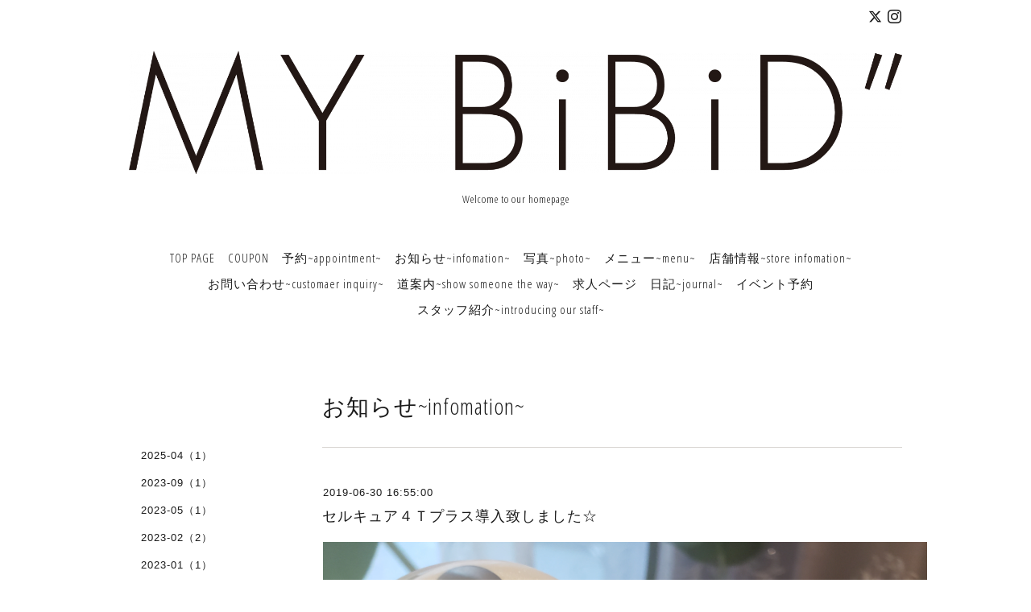

--- FILE ---
content_type: text/html; charset=utf-8
request_url: https://mybibid.com/info/2019-06
body_size: 5423
content:
<!DOCTYPE html>
<html lang="ja">
<head>
<!-- Slider: ver.202008240000 -->
<meta http-equiv="content-type" content="text/html; charset=utf-8" />
<title>お知らせ~infomation~ &gt; 2019-06 - MY　BiBiD&quot;～呼吸法メディカルトリートメント～</title>
<meta name="viewport" content="width=device-width, initial-scale=1, maximum-scale=1, user-scalable=yes" />
<meta name="keywords" content="MY　BiBiD"～呼吸法メディカルトリートメント～" />
<meta name="description" content="お知らせ~infomation~ &gt; 2019-06 | Welcome to our homepage" />
<meta property="og:title" content="MY　BiBiD&quot;～呼吸法メディカルトリートメント～" />
<meta property="og:image" content="https://cdn.goope.jp/74142/180822160731ptc7.png" />
<meta property="og:site_name" content="MY　BiBiD&quot;～呼吸法メディカルトリートメント～" />
<meta http-equiv="content-style-type" content="text/css" />
<meta http-equiv="content-script-type" content="text/javascript" />

<link rel="alternate" type="application/rss+xml" title="MY　BiBiD&quot;～呼吸法メディカルトリートメント～ / RSS" href="/feed.rss" />
<link href='//fonts.googleapis.com/css?family=Abel|Gilda+Display|Lora|Playfair+Display+SC|Cinzel|Open+Sans+Condensed:300' rel='stylesheet' type='text/css'>
<link rel="stylesheet" type="text/css" href="/css/font-awesome/css/font-awesome.min.css" media="all" />
<style type="text/css" media="all">@import "/style.css?922628-1753257700";</style>
<script type="text/javascript" src="/assets/jquery/jquery-3.5.1.min.js"></script>
<script type="text/javascript" src="/assets/easing/easing.js"></script>
<script type="text/javascript" src="/js/tooltip.js"></script>
<script type="text/javascript" src="/assets/colorbox/jquery.colorbox-1.6.4.min.js"></script>
<script type="text/javascript" src="/assets/mobilemenu/mobilemenu.js"></script>

    <script>
      $(function() {
        // Android4.4未満判別
        if( navigator.userAgent.indexOf('Android') > 0 && typeof window.orientation != 'undefined' && typeof(EventSource) == 'undefined') {
          $('body').addClass('ua-android-u440');
        }

        $('body').mobile_menu({
          menu: ['#main-nav ul'],
          menu_width: 200,
          prepend_button_to: '#mobile-bar'
        });

        $('#main').find('.thickbox').not('.js-colorbox-html').colorbox({
          rel: 'thickbox',
          width: '78%',
          maxHeight: '88%',
          previous: '<i class="fa fa-caret-left"></i>',
          next: '<i class="fa fa-caret-right"></i>',
          close: '<i class="fa fa-close"></i>',
          current: ''
        });
      });
    </script>

</head>
  <body id="info" class="color_01">
  <!-- container/ -->
  <div id="container" class="color_01 color_bg_01">
  <!-- header/ -->
  <div id="header" class="color_bg_01">

    <!-- tel_number/ -->
    <div class="tel_area clearfix">
      <div class="shop_rss"><a href="/feed.rss"><img src="/img/icon/rss2.png" /></a></div>
      <div class="shop_tel">TEL&nbsp;/&nbsp;03-5846-9416</div>
    </div>
    <!-- /tel_number -->

    <!-- header_inner/ -->
    <div id="header_inner" class="clearfix">

      <!-- smartphone_gnav/ -->
      <nav id="main-nav">
        <ul class="gnav_smart_phone">
        
        <li><a href="/"  class="footer_navi_top">TOP PAGE</a></li>
        
        <li><a href="/coupon"  class="footer_navi_coupon">COUPON</a></li>
        
        <li><a href="/reservation"  class="footer_navi_reservation">予約~appointment~</a></li>
        
        <li><a href="/info"  class="footer_navi_info active">お知らせ~infomation~</a></li>
        
        <li><a href="/photo"  class="footer_navi_photo">写真~photo~</a></li>
        
        <li><a href="/menu"  class="footer_navi_menu">メニュー~menu~</a></li>
        
        <li><a href="/about"  class="footer_navi_about">店舗情報~store infomation~</a></li>
        
        <li><a href="/contact"  class="footer_navi_contact">お問い合わせ~customaer inquiry~</a></li>
        
        <li><a href="/free/michiannnai"  class="footer_navi_free free_177929">道案内~show someone the way~</a></li>
        
        <li><a href="/recruit"  class="footer_navi_recruit">求人ページ</a></li>
        
        <li><a href="/diary"  class="footer_navi_diary">日記~journal~ </a></li>
        
        <li><a href="/reservation/event/"  class="footer_navi_event_reservation">イベント予約</a></li>
        
        <li><a href="/staff"  class="footer_navi_staff">スタッフ紹介~introducing our staff~</a></li>
        
        </ul>
      </nav>
      <!-- /smartphone_gnav -->

      <div class="header_social_wrap">
         
        <a href="https://twitter.com/iMT9zN9Llbkpyvq" target="_blank">
          <span class="icon-twitter"></span>
        </a>
        
        

        
        <a href="https://www.instagram.com/simaieste/" target="_blank">
          <span class="icon-instagram"></span>
        </a>
        
      </div>

      <!-- site_title/ -->
      <nav id="mobile-bar"></nav>
      <div class="site_title">
        <h1 class="site_logo color_01">
          <a class="shop_sitename" href="https://mybibid.com"><img src='//cdn.goope.jp/74142/180822160731ptc7.png' alt='MY　BiBiD&quot;～呼吸法メディカルトリートメント～' /></a>
        </h1>
        <div class="site_description site_description_smartphone">Welcome to our homepage</div>
      </div>
      <!-- /site_title -->

      <!-- gnav/ -->
      <ul class="gnav">
        
        <li><a href="/"  class="navi_top">TOP PAGE</a></li>
        
        <li><a href="/coupon"  class="navi_coupon">COUPON</a></li>
        
        <li><a href="/reservation"  class="navi_reservation">予約~appointment~</a></li>
        
        <li><a href="/info"  class="navi_info active">お知らせ~infomation~</a></li>
        
        <li><a href="/photo"  class="navi_photo">写真~photo~</a></li>
        
        <li><a href="/menu"  class="navi_menu">メニュー~menu~</a></li>
        
        <li><a href="/about"  class="navi_about">店舗情報~store infomation~</a></li>
        
        <li><a href="/contact"  class="navi_contact">お問い合わせ~customaer inquiry~</a></li>
        
        <li><a href="/free/michiannnai"  class="navi_free free_177929">道案内~show someone the way~</a></li>
        
        <li><a href="/recruit"  class="navi_recruit">求人ページ</a></li>
        
        <li><a href="/diary"  class="navi_diary">日記~journal~ </a></li>
        
        <li><a href="/reservation/event/"  class="navi_event_reservation">イベント予約</a></li>
        
        <li><a href="/staff"  class="navi_staff">スタッフ紹介~introducing our staff~</a></li>
        
      </ul>
      <!-- /gnav -->

    </div>
    <!--/header_inner-->
  </div>
  <!-- /header -->

    <div id="wrapper">
      <div id="wrapper_inner"  class="clearfix">
        <!-- /contents -->
        <div id="contents" class="clearfix">
        <!-- メイン部分ここから -->
        <div id="main">
          <div id="main_inner">




    
    <!----------------------------------------------

      ページ：インフォメーション

      ---------------------------------------------->

      <h2 class="page_title">お知らせ~infomation~</h2>
    <div class="info_area border_top">
      <div class="autopagerize_page_element">
        
        <div class="info border_bottom_dot">
          <div class="info_date"> 2019-06-30 16:55:00</div>
          <div class="info_title">
            <a href="/info/2667194">セルキュア４Ｔプラス導入致しました☆</a>
          </div>
          <div class="info_photo">
            <img src='//cdn.goope.jp/74142/190630165544-5d186b007a368.jpg' alt='20190630_164104.jpg'/>
          </div>
          <div class="info_body　textfield">
            <p><span style="color: #4d4d4d; font-family: 'ヒラギノ角ゴ Pro W3', 'ＭＳ Ｐゴシック', 'Hiragino Kaku Gothic Pro', 'MS PGothic', sans-serif; font-size: 12px;">セルキュアという機械を導入いたしました！</span></p>
<div style="margin: 0px; padding: 0px; text-size-adjust: none; color: #4d4d4d; font-family: 'ヒラギノ角ゴ Pro W3', 'ＭＳ Ｐゴシック', 'Hiragino Kaku Gothic Pro', 'MS PGothic', sans-serif; font-size: 12px;"></div>
<div style="margin: 0px; padding: 0px; text-size-adjust: none; color: #4d4d4d; font-family: 'ヒラギノ角ゴ Pro W3', 'ＭＳ Ｐゴシック', 'Hiragino Kaku Gothic Pro', 'MS PGothic', sans-serif; font-size: 12px;">今までキャビテーションとハンドを</div>
<div style="margin: 0px; padding: 0px; text-size-adjust: none; color: #4d4d4d; font-family: 'ヒラギノ角ゴ Pro W3', 'ＭＳ Ｐゴシック', 'Hiragino Kaku Gothic Pro', 'MS PGothic', sans-serif; font-size: 12px;">使ってオーダーメイドの施術をしておりました！</div>
<div style="margin: 0px; padding: 0px; text-size-adjust: none; color: #4d4d4d; font-family: 'ヒラギノ角ゴ Pro W3', 'ＭＳ Ｐゴシック', 'Hiragino Kaku Gothic Pro', 'MS PGothic', sans-serif; font-size: 12px;"></div>
<div style="margin: 0px; padding: 0px; text-size-adjust: none; color: #4d4d4d; font-family: 'ヒラギノ角ゴ Pro W3', 'ＭＳ Ｐゴシック', 'Hiragino Kaku Gothic Pro', 'MS PGothic', sans-serif; font-size: 12px;">ですが、</div>
<div style="margin: 0px; padding: 0px; text-size-adjust: none; color: #4d4d4d; font-family: 'ヒラギノ角ゴ Pro W3', 'ＭＳ Ｐゴシック', 'Hiragino Kaku Gothic Pro', 'MS PGothic', sans-serif; font-size: 12px;">キャビテーションＶＳセルキュア</div>
<div style="margin: 0px; padding: 0px; text-size-adjust: none; color: #4d4d4d; font-family: 'ヒラギノ角ゴ Pro W3', 'ＭＳ Ｐゴシック', 'Hiragino Kaku Gothic Pro', 'MS PGothic', sans-serif; font-size: 12px;">の背中のお肉減らす対決をしたところ</div>
<div style="margin: 0px; padding: 0px; text-size-adjust: none; color: #4d4d4d; font-family: 'ヒラギノ角ゴ Pro W3', 'ＭＳ Ｐゴシック', 'Hiragino Kaku Gothic Pro', 'MS PGothic', sans-serif; font-size: 12px;">セルキュアのほうが余裕でお無くがなくなってしまい</div>
<div style="margin: 0px; padding: 0px; text-size-adjust: none; color: #4d4d4d; font-family: 'ヒラギノ角ゴ Pro W3', 'ＭＳ Ｐゴシック', 'Hiragino Kaku Gothic Pro', 'MS PGothic', sans-serif; font-size: 12px;"></div>
<div style="margin: 0px; padding: 0px; text-size-adjust: none; color: #4d4d4d; font-family: 'ヒラギノ角ゴ Pro W3', 'ＭＳ Ｐゴシック', 'Hiragino Kaku Gothic Pro', 'MS PGothic', sans-serif; font-size: 12px;">結果</div>
<div style="margin: 0px; padding: 0px; text-size-adjust: none; color: #4d4d4d; font-family: 'ヒラギノ角ゴ Pro W3', 'ＭＳ Ｐゴシック', 'Hiragino Kaku Gothic Pro', 'MS PGothic', sans-serif; font-size: 12px;"></div>
<div style="margin: 0px; padding: 0px; text-size-adjust: none; color: #4d4d4d; font-family: 'ヒラギノ角ゴ Pro W3', 'ＭＳ Ｐゴシック', 'Hiragino Kaku Gothic Pro', 'MS PGothic', sans-serif; font-size: 12px;">【セルキュアの勝利！】ということで</div>
<div style="margin: 0px; padding: 0px; text-size-adjust: none; color: #4d4d4d; font-family: 'ヒラギノ角ゴ Pro W3', 'ＭＳ Ｐゴシック', 'Hiragino Kaku Gothic Pro', 'MS PGothic', sans-serif; font-size: 12px;">チェンジいたしました！！</div>
<div style="margin: 0px; padding: 0px; text-size-adjust: none; color: #4d4d4d; font-family: 'ヒラギノ角ゴ Pro W3', 'ＭＳ Ｐゴシック', 'Hiragino Kaku Gothic Pro', 'MS PGothic', sans-serif; font-size: 12px;"></div>
<div style="margin: 0px; padding: 0px; text-size-adjust: none; color: #4d4d4d; font-family: 'ヒラギノ角ゴ Pro W3', 'ＭＳ Ｐゴシック', 'Hiragino Kaku Gothic Pro', 'MS PGothic', sans-serif; font-size: 12px;">しかもＢＯＤＹはもちろん</div>
<div style="margin: 0px; padding: 0px; text-size-adjust: none; color: #4d4d4d; font-family: 'ヒラギノ角ゴ Pro W3', 'ＭＳ Ｐゴシック', 'Hiragino Kaku Gothic Pro', 'MS PGothic', sans-serif; font-size: 12px;">筋肉が固まってしまったころをほぐすこともでき、神経をほぐすこともできるんだとか！</div>
<div style="margin: 0px; padding: 0px; text-size-adjust: none; color: #4d4d4d; font-family: 'ヒラギノ角ゴ Pro W3', 'ＭＳ Ｐゴシック', 'Hiragino Kaku Gothic Pro', 'MS PGothic', sans-serif; font-size: 12px;">キュート固まった筋肉や神経ではいい睡眠はとれません！</div>
<div style="margin: 0px; padding: 0px; text-size-adjust: none; color: #4d4d4d; font-family: 'ヒラギノ角ゴ Pro W3', 'ＭＳ Ｐゴシック', 'Hiragino Kaku Gothic Pro', 'MS PGothic', sans-serif; font-size: 12px;">いい睡眠を取ることで、美容や健康に直結してゆきます(^^♪</div>
<div style="margin: 0px; padding: 0px; text-size-adjust: none; color: #4d4d4d; font-family: 'ヒラギノ角ゴ Pro W3', 'ＭＳ Ｐゴシック', 'Hiragino Kaku Gothic Pro', 'MS PGothic', sans-serif; font-size: 12px;"></div>
<div style="margin: 0px; padding: 0px; text-size-adjust: none; color: #4d4d4d; font-family: 'ヒラギノ角ゴ Pro W3', 'ＭＳ Ｐゴシック', 'Hiragino Kaku Gothic Pro', 'MS PGothic', sans-serif; font-size: 12px;">そしてさらには</div>
<div style="margin: 0px; padding: 0px; text-size-adjust: none; color: #4d4d4d; font-family: 'ヒラギノ角ゴ Pro W3', 'ＭＳ Ｐゴシック', 'Hiragino Kaku Gothic Pro', 'MS PGothic', sans-serif; font-size: 12px;">お顔にも使える、</div>
<div style="margin: 0px; padding: 0px; text-size-adjust: none; color: #4d4d4d; font-family: 'ヒラギノ角ゴ Pro W3', 'ＭＳ Ｐゴシック', 'Hiragino Kaku Gothic Pro', 'MS PGothic', sans-serif; font-size: 12px;">１、肌質　(次の日の化粧ノリも実感あり)</div>
<div style="margin: 0px; padding: 0px; text-size-adjust: none; color: #4d4d4d; font-family: 'ヒラギノ角ゴ Pro W3', 'ＭＳ Ｐゴシック', 'Hiragino Kaku Gothic Pro', 'MS PGothic', sans-serif; font-size: 12px;">２、小顔　(たるんだ筋肉や首の筋肉をほぐしこちらも即効果あり)</div>
<div style="margin: 0px; padding: 0px; text-size-adjust: none; color: #4d4d4d; font-family: 'ヒラギノ角ゴ Pro W3', 'ＭＳ Ｐゴシック', 'Hiragino Kaku Gothic Pro', 'MS PGothic', sans-serif; font-size: 12px;">３、フェイシャルメニューでの液を導入するのに使いますが、</div>
<div style="margin: 0px; padding: 0px; text-size-adjust: none; color: #4d4d4d; font-family: 'ヒラギノ角ゴ Pro W3', 'ＭＳ Ｐゴシック', 'Hiragino Kaku Gothic Pro', 'MS PGothic', sans-serif; font-size: 12px;">半端じゃないぐらい入るそう(悪いものや安いだけのものは入れられないです)</div>
<div style="margin: 0px; padding: 0px; text-size-adjust: none; color: #4d4d4d; font-family: 'ヒラギノ角ゴ Pro W3', 'ＭＳ Ｐゴシック', 'Hiragino Kaku Gothic Pro', 'MS PGothic', sans-serif; font-size: 12px;"></div>
<div style="margin: 0px; padding: 0px; text-size-adjust: none; color: #4d4d4d; font-family: 'ヒラギノ角ゴ Pro W3', 'ＭＳ Ｐゴシック', 'Hiragino Kaku Gothic Pro', 'MS PGothic', sans-serif; font-size: 12px;">などなど、ＥＭＳのような刺激でお好みもあるかと思いますが</div>
<div style="margin: 0px; padding: 0px; text-size-adjust: none; color: #4d4d4d; font-family: 'ヒラギノ角ゴ Pro W3', 'ＭＳ Ｐゴシック', 'Hiragino Kaku Gothic Pro', 'MS PGothic', sans-serif; font-size: 12px;">オーダーメイドの中で時間内であればできますので</div>
<div style="margin: 0px; padding: 0px; text-size-adjust: none; color: #4d4d4d; font-family: 'ヒラギノ角ゴ Pro W3', 'ＭＳ Ｐゴシック', 'Hiragino Kaku Gothic Pro', 'MS PGothic', sans-serif; font-size: 12px;">是非お試しあれです(≧▽≦)</div>
          </div>
        </div>
        
        <div class="info border_bottom_dot">
          <div class="info_date"> 2019-06-19 15:17:00</div>
          <div class="info_title">
            <a href="/info/2649032">♡ＨＡＰＰＹ♡</a>
          </div>
          <div class="info_photo">
            <img src='//cdn.goope.jp/74142/190619153307-5d09d72387655.jpg' alt='0.jpg'/>
          </div>
          <div class="info_body　textfield">
            <p>こんにちは☆</p>
<p>暑くなってきましたね！</p>
<p>夏のボディシェイプ始めましょ(≧▽≦)</p>
<p>&nbsp;</p>
<p>サロンおすすめメニューの紹介です♪</p>
<p>最近人気の育乳バストアップコース☆</p>
<p>バストアップはもちろん</p>
<p>体の軸を整えたり、痩身、ホルモンバランスや自律神経の乱れの改善もしてくれます。</p>
<p>なんといっても、施術後のセルフケアで</p>
<p>どんどん大きくなっていく事！</p>
<p>これが他バストアップサロンとの大きな違いだと思います。</p>
<p>【お金も時間も無駄にしない、そして効果がある施術を受ける】</p>
<p>どうしてここまで自信をもって言えるようになったのは</p>
<p>技術理論を提供してくださった福本ひでのり先生とお客様の存在なのです。</p>
<p>お客様の変化で私たちの自信につながりました！</p>
<p>感謝です！！</p>
<p>なので、豊胸をお考えの方、産後母乳で垂れてしまった胸</p>
<p>小さいことをコンプレックスになってしまっている方へ</p>
<p>&nbsp;</p>
<p>自信を持っておすすめできるメニューとなっております☆</p>
<p>&nbsp;</p>
<p>技術理論提供：福本ひでのり先生</p>
<p>協会価格500000円</p>
<p>モニター価格100000円/3回</p>
<p>モニター様10名限定で募集しておりましたが</p>
<p>残り4名様となっております♡</p>
<p>モニター様の場合4つの注意事項ございます。</p>
<p>お問い合わせ・ご予約はメールにて☆</p>
<p>&nbsp;</p>
<p>お待ち申し上げております(^^♪</p>
          </div>
        </div>
        
      </div>
    </div>
    

    

    

    

    


    

    

    

    

    

    
      <div class="autopagerize_insert_before"></div>
      <div class="pager">
         <a href="/info/2019-06" class='chk'>1</a>
      </div>
    
    </div>
  </div>
  <!-- // メイン部分ここまで -->
            <!-- sidebar/ -->
            <div id="sidebar" class="clearfix">
              <div id="sidebar_inner">

                <!-- サブナビここから // -->
                <ul class="sub_navi_side">
                  
                  
                  
                  
                  
                  
                  
                  <ul class="sub_navi">
<li><a href='/info/2025-04'>2025-04（1）</a></li>
<li><a href='/info/2023-09'>2023-09（1）</a></li>
<li><a href='/info/2023-05'>2023-05（1）</a></li>
<li><a href='/info/2023-02'>2023-02（2）</a></li>
<li><a href='/info/2023-01'>2023-01（1）</a></li>
<li><a href='/info/2022-12'>2022-12（2）</a></li>
<li><a href='/info/2022-09'>2022-09（1）</a></li>
<li><a href='/info/2022-02'>2022-02（1）</a></li>
<li><a href='/info/2022-01'>2022-01（2）</a></li>
<li><a href='/info/2021-04'>2021-04（1）</a></li>
<li><a href='/info/2021-01'>2021-01（2）</a></li>
<li><a href='/info/2020-04'>2020-04（1）</a></li>
<li><a href='/info/2019-12'>2019-12（2）</a></li>
<li><a href='/info/2019-08'>2019-08（1）</a></li>
<li><a href='/info/2019-06' class='active'>2019-06（2）</a></li>
<li><a href='/info/2019-03'>2019-03（1）</a></li>
<li><a href='/info/2019-02'>2019-02（1）</a></li>
<li><a href='/info/2019-01'>2019-01（1）</a></li>
<li><a href='/info/2018-12'>2018-12（1）</a></li>
<li><a href='/info/2018-11'>2018-11（1）</a></li>
<li><a href='/info/2018-10'>2018-10（2）</a></li>
<li><a href='/info/2018-08'>2018-08（1）</a></li>
</ul>

                  
                  
                  
                  
                  
                  
                  
                  
                  
                  
                  
                  
                  
                  
                  
                  
                  
                  
                  
                </ul>
                <!-- サブナビここまで // -->
            </div>
          </div>
          <!-- /sidebar -->

    </div>
    <!-- /contents -->

        </div>
        <!-- /wrapper_inner -->
    </div>
    <!-- /wrapper -->
  </div>
  <!--  /container -->
        <!-- footer/ -->
        <div id="footer">
          <div id="footer_inner" class="color_bg_01">
            <!-- ナビゲーションパーツここから // -->
            <div class="navi_parts_area">
              <div id="navi_parts">
<div class="navi_parts_detail">
<a href="https://lin.ee/c4blSHY"><img src="//cdn.goope.jp/74142/230316065023-64123d9f5a92f.png" alt="" /></a>
</div>
<div class="navi_parts_detail">
<div id="google_translate_element"></div><script type="text/javascript">function googleTranslateElementInit() {new google.translate.TranslateElement({pageLanguage: 'ja', includedLanguages: 'en,es,fr,it,ja,ko,zh-CN,zh-TW', layout: google.translate.TranslateElement.InlineLayout.SIMPLE}, 'google_translate_element');}</script><script type="text/javascript" src="//translate.google.com/translate_a/element.js?cb=googleTranslateElementInit"></script>
</div>
</div>
<div id="social_widgets">
<div  id="widget_facebook_like" class="social_widget">
<div style="text-align:left;padding-bottom:10px;">
<iframe src="//www.facebook.com/plugins/like.php?href=https%3A%2F%2Fmybibid.com&amp;width&amp;layout=button_count&amp;action=like&amp;show_faces=false&amp;share=true&amp;height=21&amp;appId=837439917751931" scrolling="no" frameborder="0" style="border:none; overflow:hidden; height:21px;" allowTransparency="true"></iframe>
</div>
</div>
<div id="widget_line_share" class="social_widget">
<div class="line-it-button" data-lang="ja" data-type="share-a" data-ver="3" data-url="https://mybibid.com" data-color="default" data-size="small" style="display: none;"></div>
<script src="https://www.line-website.com/social-plugins/js/thirdparty/loader.min.js" async="async" defer="defer"></script>
</div>

</div>

              <br class="clear" />
            </div>
            <!-- // ナビゲーションパーツここまで -->
          </div>
          <!-- /footer_inner -->
        </div>
        <!-- /footer -->

        <!-- footer_copyright/ -->
        <div id="footer_copyright" class="color_bg_04 color_01">
          <div id="footer_copyright_inner">

            

            <div class="copyright">
              &copy;2026 <a href="https://mybibid.com">【内臓調整/肌質改善】マイビビッド東日本橋　リンパマッサージ/肩こり/腰痛/呼吸</a>. All Rights Reserved.
            </div>
          </div>
        </div>
        <!-- /footer_copyright -->
</body>
</html>
